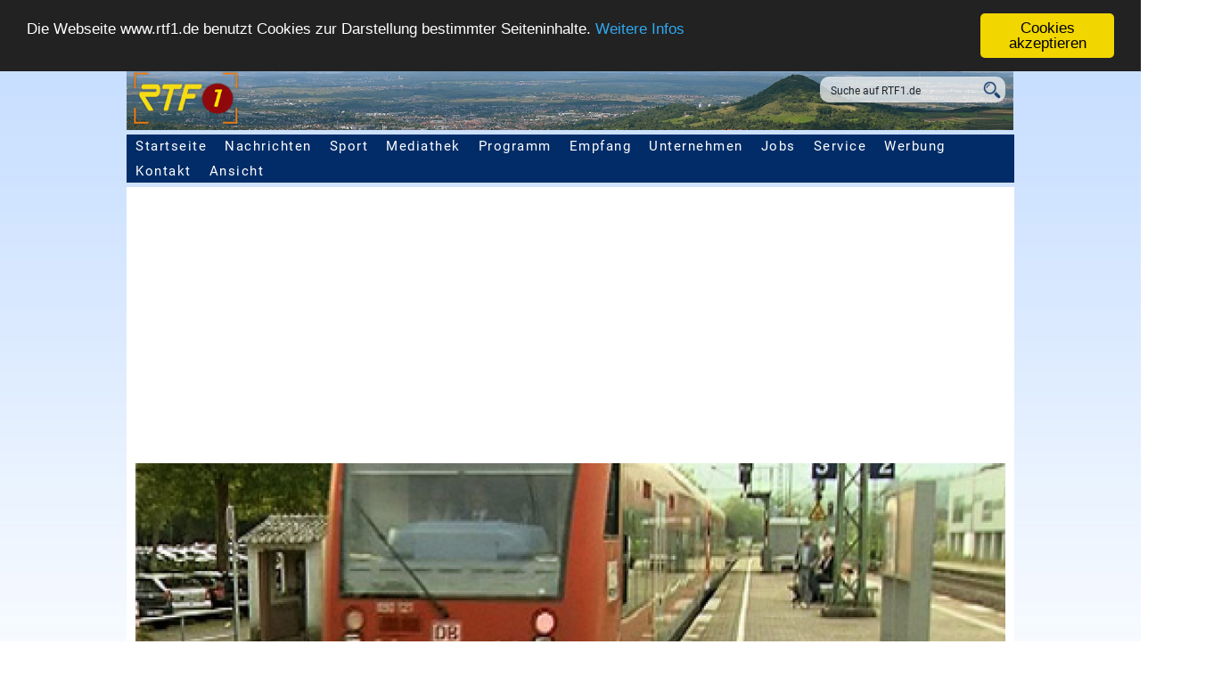

--- FILE ---
content_type: text/html; charset=iso-8859-1
request_url: https://www.rtf1.de/news.php?id=3258
body_size: 8587
content:
<!DOCTYPE html>
<head>


  <meta http-equiv="Content-Type" content="text/html; charset=iso-8859-1" />
  <meta http-equiv="Content-Language" content="de" />
  <meta http-equiv="Cache-Control" content="no-cache" />
  <meta http-equiv="Pragma" content="no-cache" />
  <meta name="viewport" content="width=device-width, user-scalable=yes, initial-scale=1.0, minimum-scale=1.0"/>
  <meta http-equiv="last-modified" content="Thu, 06 Nov 2014 17:48:14 +0100" >
  <meta name="robots" content="all, follow" />
  <meta name="author" content="Klarner Medien GmbH" />
  <meta name="publisher" content="Klarner Medien GmbH" />
  <meta name="dcterms.rights" content="Alle Rechte vorbehalten. Vervielfaeltigung nur mit schriftlicher Genehmigung" />
  <meta name="dcterms.rightsHolder" content="Klarner Medien / RTF.1" />
  <meta name="dcterms.audience" content="All" />
  <meta name="description" content="Der bundesweite Bahnstreik hat heute auch in der Region f&uuml;r Unmut bei Pendlern und Reisenden gesorgt." />
  <meta name="keywords" content="bundesweite,bahnstreik,hat,heute,auch,region,fuer,unmut,bei,pendlern"  />
  <meta property="og:locale" content="de_DE" />
  <meta property="og:title" content="Zugverkehr steht beinahe still | RTF.1" />
  <meta property="og:url" content="https://www.rtf1.de/news.php?id=3258" />
  <meta property="og:type" content="article" />
  <meta property="og:site_name" content="RTF.1 - Regionalfernsehen" />
  <meta property="og:description" content="Der bundesweite Bahnstreik hat heute auch in der Region f&uuml;r Unmut bei Pendlern und Reisenden gesorgt." />
  <meta property="og:image" content="https://www.rtf1.de/getimage.php?img=20141016171445_regionalstadtbahn1.jpg" />
  <meta property="og:image:alt" content="Regionalzug" />
  <meta property="og:latitude" content="48.477737">
  <meta property="og:longitude" content="9.242573">
  <meta property="og:street_address" content="Pfullinger Strasse 4">
  <meta property="og:locality" content="Eningen u. A.">
  <meta property="og:region" content="Baden-Wuerttemberg">
  <meta property="og:postal_code" content="72800">
  <meta property="og:phone_number" content="+49 7121 987790">
  <meta property="og:fax_number" content="+49 7121 9877999">
  <meta property="al:ios:app_store_id" content="1464250172">
  <meta name="google-play-app" content="app-id=com.mobincube.rtf1.sc_36ECLS">
  <meta name="twitter:site" content="@RTF1">
  <meta name="twitter:card" content="summary_large_image" />
  <meta name="twitter:description" content="Der bundesweite Bahnstreik hat heute auch in der Region f&uuml;r Unmut bei Pendlern und Reisenden gesorgt." />
  <meta name="twitter:title" content="Zugverkehr steht beinahe still" />
  <meta name="twitter:image" content="https://www.rtf1.de/getimage.php?img=20141016171445_regionalstadtbahn1.jpg" />
  <link rel="shortcut icon"    href="favicon.ico" type="image/x-icon">
  <link rel="apple-touch-icon" sizes="32x32"   href="/img/icons/favicon-32.png" />
  <link rel="apple-touch-icon" sizes="128x128" href="/img/icons/favicon-128.png" />
  <link rel="apple-touch-icon" sizes="152x152" href="/img/icons/favicon-152.png" />
  <link rel="apple-touch-icon" sizes="167x167" href="/img/icons/favicon-167.png" />
  <link rel="apple-touch-icon" sizes="180x180" href="/img/icons/favicon-180.png" />
  <link rel="apple-touch-icon" sizes="192x192" href="/img/icons/favicon-192.png" />
  <link rel="apple-touch-icon" sizes="196x196" href="/img/icons/favicon-196.png" />
  <link rel="icon" type="image/png" sizes="196x196"  href="/img/icons/favicon-196.png" />
  <link rel="icon" type="image/png" sizes="192x192"  href="/img/icons/favicon-192.png" />
  <link rel="icon" type="image/png" sizes="180x180"  href="/img/icons/favicon-180.png" />
  <link rel="icon" type="image/png" sizes="167x167"  href="/img/icons/favicon-167.png" />
  <link rel="icon" type="image/png" sizes="152x152"  href="/img/icons/favicon-152.png" />
  <link rel="icon" type="image/png" sizes="128x128"  href="/img/icons/favicon-128.png" />
  <link rel="icon" type="image/png" sizes="32x32"    href="/img/icons/favicon-32.png" />

  <!-- Schema.org Artikel -->
  <script type="application/ld+json">
  {
     "@context": "http://schema.org",
     "@type": "NewsArticle",
     "mainEntityOfPage":
     {
       "@type": "WebPage",
       "@id": "https://www.rtf1.de/news.php?id=3258"
     },
     "headline": "Zugverkehr steht beinahe still | RTF.1",
     "image": ["https://www.rtf1.de/getimage.php?img=20141016171445_regionalstadtbahn1.jpg"],
     "datePublished": "2014-11-06T17:48:14+01:00",
     "dateModified": "2014-11-06T17:48:14+01:00",
     "author": [
     {
       "@type": "Organization",
       "name": "RTF.1"
     }],
     "publisher":
     {
       "@type": "Organization",
       "name": "RTF.1",
       "logo":
       {
         "@type": "ImageObject",
         "url": "https://www.rtf1.de/img/icons/favicon-128.png"
       }
     },
     "description": "Der bundesweite Bahnstreik hat heute auch in der Region f&uuml;r Unmut bei Pendlern und Reisenden gesorgt."
  }
  </script>
  <title>Zugverkehr steht beinahe still | RTF.1</title>



  <link rel="stylesheet" href="rtf1_print.css" type="text/css" media="print" />
  <link rel="stylesheet" href="rtf1.css" type="text/css" media="screen, projection" />
  <link href="googlefonts/Merriweather.css" rel="stylesheet"> 
  <link href="googlefonts/Roboto.css" rel="stylesheet"> 


  <script type="text/javascript" src="script_dropdown-menu.js"></script>
  <script type="text/javascript" src="plugins/MediaMatcher.js"></script>

  <!-- include extern jQuery file but fall back to local file if extern one fails to load !-->
  <script src="https://code.jquery.com/jquery-1.7.2.min.js"></script>
  <script type="text/javascript">window.jQuery || document.write('<script type="text\/javascript" src="plugins\/jquery\/1.7.2.jquery.min"><\/script>')</script>

  <script type="text/javascript" src="plugins/wa-mediabox/wa-mediabox.min.js"></script>
  <link rel="stylesheet" type="text/css" href="plugins/wa-mediabox/wa-mediabox.min.css">

  <script type="text/javascript">
    ddMenu = new MenuEngine('ddMenu',items);
  </script>
<!-- Begin Cookie Consent plugin by Silktide - http://silktide.com/cookieconsent -->
<script type="text/javascript">
    window.cookieconsent_options = {
      "message":"Die Webseite www.rtf1.de benutzt Cookies zur Darstellung bestimmter Seiteninhalte.",
      "dismiss":"Cookies akzeptieren",
      "learnMore":"Weitere Infos",
      "link":"datenschutz.php",
      "theme":"dark-top",
      "expiryDays":"3000"
    };
</script>

<script type="text/javascript" src="plugins/cookieconsent.latest.min.js"></script>
<!-- End Cookie Consent plugin -->
<script type="text/javascript">

 var mediaMatcher = new MediaMatcher({

   'screen and (min-width: 0px) and (max-width: 479px)': {
   'css': ['rtf1_xs.css'],
   'js':  [],
   'obj': []},

   'screen and (min-width: 480px) and (max-width: 767px)': {
   'css': ['rtf1_s.css'],
   'js':  [],
   'obj': []},

   'screen and (min-width: 768px) and (max-width: 1069px)': {
   'css': ['rtf1_m.css'],
   'js':  [],
   'obj': []},

   'screen and (min-width: 1070px) and (max-width: 1500px)': {
   'css': ['rtf1_l.css'],
   'js':  [],
   'obj': []
   },

   'screen and (min-width: 1501px)': {
   'css': ['rtf1.css'],
   'js':  [],
   'obj': []
   }

  });

  mediaMatcher.showInfo(false);
  mediaMatcher.preLoadCss(false);
  mediaMatcher.dynamicLoadJS(false);
  mediaMatcher.dynamicLoadCss(true);
  mediaMatcher.dynamicTriggerObj(false);
  mediaMatcher.waitBeforeDynamicLoad(25);
  mediaMatcher.waitForCssIsLoaded(true,1000);
  mediaMatcher.init();

</script>
</head>

  <body>

  <header>
    <img src="img/header_standard.png" />
      <div class="suchfeld">
         <form name="suche" action="suche.php">
            <input class="searchfield" name="q" value="Suche auf RTF1.de" onfocus="javascript:document.suche.q.value=''" />
            <input class="searchicon" title="Suche starten" alt="Suche starten" src="img/lupe_blue.png" type=image />
         </form>
      </div>


      <div class="toggleMobil">
         <ul>
            <li class="mobilesmenu_burger" onclick="javascript:document.getElementById('mobilesMenu').style.visibility='visible';"><strong>Men&uuml;</strong></li>
         </ul>
      </div>
      <div id="mobilesMenu">
        <h2 class="hidden">Mobile Seitennavigation</h2>
         <ul>
            <li class="mobilesmenu_x" onclick="javascript:document.getElementById('mobilesMenu').style.visibility='hidden';"><strong>Schlie&szlig;en</strong></li>
            <li><a href="index.php">Startseite</a></li>
            <li id="mm_nachrichten_down"><a href="nachrichten.php">Nachrichten</a><div class="mm_dropdown" onclick="javascript:document.getElementById('mm_sub_nachrichten').style.display='block';document.getElementById('mm_nachrichten_down').style.display='none';document.getElementById('mm_nachrichten_up').style.display='block';"></div></li>
            <li id="mm_nachrichten_up"><a href="nachrichten.php">Nachrichten</a><div class="mm_dropup" onclick="javascript:document.getElementById('mm_sub_nachrichten').style.display='none';document.getElementById('mm_nachrichten_up').style.display='none';document.getElementById('mm_nachrichten_down').style.display='block';"></div></li>
            <li id="mm_sub_nachrichten">
              <div><a href="nachrichten.php">RTF.1-Regionalnachrichten</a></div>
              <div><a href="https://www.bweins.de/nachrichten.php" target="_blank">BWeins Landesnachrichten</a></div>
              <div><a href="nachrichten_welt.php">Deutschland &amp; Welt</a></div>
              <div><a href="nachrichten_eu.php">Europa &amp; EU</a></div>
              <div><a href="nachrichten_blaulicht.php">Blaulicht</a></div>
              <div><a href="nachrichten_wirtschaft.php">Wirtschaft</a></div>
              <div><a href="nachrichten_wissenschaft.php">Wissenschaft</a></div>
              <div><a href="nachrichten_sn.php">Spenden &amp; Charity</a></div>
              <div><a href="nachrichten_medizin.php">Medizin &amp; Gesundheit</a></div>
              <div><a href="nachrichten_recht.php">Recht &amp; Ratgeber</a></div>
              <div><a href="nachrichten_digital.php">Computer/Software/Digitales</a></div>
              <div><a href="nachrichten_history.php">Arch&auml;ologie</a></div>
              <div><a href="nachrichten_literatur.php">Literatur</a></div>
              <div><a href="nachrichten_sprache.php">Sprache</a></div>
              <div><a href="nachrichten_glaube.php">Glaube &amp; Christentum</a></div>
              <div><a href="nachrichten_klima.php">Klima</a></div>
              <div><a href="nachrichten_space.php">Space</a></div>
              <div><a href="nachrichten_wahlen.php">Wahlen</a></div>
              <div><a href="wetter.php">Regionalwetter</a></div>
              <div><a href="mediathek.php?external=rtf1">RTF.1-Sendung</a></div>
            </li>

            <li><a href="sport.php">Sport</a></li>

            <li id="mm_mediathek_down"><a href="mediathek.php">Mediathek</a><div onclick="javascript:document.getElementById('mm_sub_mediathek').style.display='block';document.getElementById('mm_mediathek_down').style.display='none';document.getElementById('mm_mediathek_up').style.display='block';" class="mm_dropdown"></div></li>
            <li id="mm_mediathek_up"><a href="mediathek.php">Mediathek</a><div onclick="javascript:document.getElementById('mm_sub_mediathek').style.display='none';document.getElementById('mm_mediathek_up').style.display='none';document.getElementById('mm_mediathek_down').style.display='block';" class="mm_dropup"></div></li>
            <li id="mm_sub_mediathek">
              <div><a href="mediathek.php">RTF.1-Mediathek</a></div>
              <div><a href="mediathek.php?external=rtf1">Aktuelle RTF.1-Sendung</a></div>
              <div><a href="mediathek.php?cat=bweins">Aktuelle BWeins-Sendung</a></div>
              <div><a href="mediathek.php?external=rik_rt">RIK Reutlingen1</a></div>
              <div><a href="mediathek.php?external=rik_tue">RIK T&uuml;bingen1</a></div>
              <div><a href="mediathek.php?external=rik_et">RIK Ermstal1</a></div>
              <div><a href="mediathek.php?external=rik_za">RIK Zollernalb1</a></div>
              <div><a href="mediathek.php?cat=landschaft">Landschaft TV</a></div>
              <div><a href="mediathek.php?cat=sport">Sportmagazine</a></div>
              <div><a href="mediathek.php?cat=vorort">Vor Ort</a></div>
              <div><a href="mediathek.php?cat=talk_h3">Sporttalk im H3</a></div>
            </li>

            <li id="mm_programm_down"><a href="programm.php">Programm</a><div onclick="javascript:document.getElementById('mm_sub_programm').style.display='block';document.getElementById('mm_programm_down').style.display='none';document.getElementById('mm_programm_up').style.display='block';" class="mm_dropdown"></div></li>
            <li id="mm_programm_up"><a href="programm.php">Programm</a><div onclick="javascript:document.getElementById('mm_sub_programm').style.display='none';document.getElementById('mm_programm_up').style.display='none';document.getElementById('mm_programm_down').style.display='block';" class="mm_dropup"></div></li>
            <li id="mm_sub_programm">
              <div><a href="programm.php">RTF.1-Programm&uuml;bersicht</a></div>
              <div><a href="programm.php?id=nachrichten">Nachrichten</a></div>
              <div><a href="programm.php?id=sport">Sport</a></div>
              <div><a href="programm.php?id=cinenews">Cinenews</a></div>
              <div><a href="programm.php?id=tiertreff">Tiertreff</a></div>
              <div><a href="programm.php?id=wina">Wirtschaft Neckar-Alb</a></div>
              <div><a href="programm.php?id=vorort">Vor Ort</a></div>
              <div><a href="programm.php?id=imgespraech">Im Gespr&auml;ch mit...</a></div>
              <div><a href="programm.php?id=talk_h3">Sporttalk im H3</a></div>
              <div><a href="programm.php?id=gesundheitstalk">RTF.1-Gesundheitstalk</a></div>
            </li>

            <li id="mm_empfang_down"><a href="empfang.php">Empfang</a><div onclick="javascript:document.getElementById('mm_sub_empfang').style.display='block';document.getElementById('mm_empfang_down').style.display='none';document.getElementById('mm_empfang_up').style.display='block';" class="mm_dropdown"></div></li>
            <li id="mm_empfang_up"><a href="empfang.php">Empfang</a><div onclick="javascript:document.getElementById('mm_sub_empfang').style.display='none';document.getElementById('mm_empfang_up').style.display='none';document.getElementById('mm_empfang_down').style.display='block';" class="mm_dropup"></div></li>
            <li id="mm_sub_empfang">
              <div><a href="empfang.php">Empfang</a></div>
              <div><a href="empfang_app.php">App, Fire-TV, Podcast</a></div>
            </li>

            <li id="mm_unternehmen_down"><a href="unternehmen.php">Unternehmen</a><div onclick="javascript:document.getElementById('mm_sub_unternehmen').style.display='block';document.getElementById('mm_unternehmen_down').style.display='none';document.getElementById('mm_unternehmen_up').style.display='block';" class="mm_dropdown"></div></li>
            <li id="mm_unternehmen_up"><a href="unternehmen.php">Unternehmen</a><div onclick="javascript:document.getElementById('mm_sub_unternehmen').style.display='none';document.getElementById('mm_unternehmen_up').style.display='none';document.getElementById('mm_unternehmen_down').style.display='block';" class="mm_dropup"></div></li>
            <li id="mm_sub_unternehmen">
              <div><a href="unternehmen_grussworte.php">Gru&szlig;worte: 20 Jahre RTF.1</a></div>
              <div><a href="unternehmen.php">RTF.1 - Das Unternehmen</a></div>
              <div><a href="unternehmen_jobs.php">Jobs / Praktika</a></div>
              <div><a href="unternehmen_faq.php">Fragen - Antworten</a></div>
            </li>

            <li id="mm_service_down"><a href="service.php">Service</a><div onclick="javascript:document.getElementById('mm_sub_service').style.display='block';document.getElementById('mm_service_down').style.display='none';document.getElementById('mm_service_up').style.display='block';" class="mm_dropdown"></div></li>
            <li id="mm_service_up"><a href="service.php">Service</a><div onclick="javascript:document.getElementById('mm_sub_service').style.display='none';document.getElementById('mm_service_up').style.display='none';document.getElementById('mm_service_down').style.display='block';" class="mm_dropup"></div></li>
            <li id="mm_sub_service">
              <div><a href="service.php">Zuschauerservice</a></div>
              <div><a href="service_fuehrung.php">Besucherf&uuml;hrung</a></div>
              <div><a href="service_mitschnitt.php">Mitschnittdienst</a></div>
              <div><a href="service_rezepte.php">Rezepte zum Nachkochen</a></div>
              <div><a href="werbung.php">Werben auf RTF.1</a></div>
              <div><a href="service_referate.php">Vortr&auml;ge &amp; Referate</a></div>
              <div><a href="service_books.php">Buchtipps</a></div>
              <div><a href="empfang.php">Empfang</a></div>
            </li>

            <li id="mm_werbung_down"><a href="werbung.php">Werbung</a><div onclick="javascript:document.getElementById('mm_sub_werbung').style.display='block';document.getElementById('mm_werbung_down').style.display='none';document.getElementById('mm_werbung_up').style.display='block';" class="mm_dropdown"></div></li>
            <li id="mm_werbung_up"><a href="werbung.php">Werbung</a><div onclick="javascript:document.getElementById('mm_sub_werbung').style.display='none';document.getElementById('mm_werbung_up').style.display='none';document.getElementById('mm_werbung_down').style.display='block';" class="mm_dropup"></div></li>
            <li id="mm_sub_werbung">
              <div><a href="werbung.php">Werben auf RTF.1</a></div>
              <div><a href="werbung_werbeformen.php">Werbeformen</a></div>
              <div><a href="werbung_zahlen.php">Fakten &amp; Zahlen</a></div>
              <div><a href="werbung_ansprechpartner.php">Ansprechpartner</a></div>
              <div><a href="werbung_filmproduktion.php">Filmproduktion</a></div>
            </li>

         </ul>
      </div>           
      <nav id="topmenu">
        <h2 class="hidden">Seitennavigation</h2>
        <ul>
           <li><a href="index.php">Startseite</a></li>
           <li onmouseout="ddMenu.setTimer();" onblur="ddMenu.setTimer();" onmouseover="ddMenu.show('1');" onfocus="ddMenu.show('1');"><script type="text/JavaScript">ddMenu.renderItem('1','');</script><a href="nachrichten.php">Nachrichten</a></li>
           <li onmouseout="ddMenu.setTimer();" onblur="ddMenu.setTimer();" onmouseover="ddMenu.show('9');" onfocus="ddMenu.show('2');"><script type="text/JavaScript">ddMenu.renderItem('9','');</script><a href="sport.php">Sport</a></li>
           <li onmouseout="ddMenu.setTimer();" onblur="ddMenu.setTimer();" onmouseover="ddMenu.show('2');" onfocus="ddMenu.show('2');"><script type="text/JavaScript">ddMenu.renderItem('2','');</script><a href="mediathek.php">Mediathek</a></li>
           <li onmouseout="ddMenu.setTimer();" onblur="ddMenu.setTimer();" onmouseover="ddMenu.show('3');" onfocus="ddMenu.show('3');"><script type="text/JavaScript">ddMenu.renderItem('3','');</script><a href="programm.php">Programm</a></li>
           <li onmouseout="ddMenu.setTimer();" onblur="ddMenu.setTimer();" onmouseover="ddMenu.show('4');" onfocus="ddMenu.show('4');"><script type="text/JavaScript">ddMenu.renderItem('4','');</script><a href="empfang.php">Empfang</a></li>
           <li onmouseout="ddMenu.setTimer();" onblur="ddMenu.setTimer();" onmouseover="ddMenu.show('5');" onfocus="ddMenu.show('5');"><script type="text/JavaScript">ddMenu.renderItem('5','');</script><a href="unternehmen.php">Unternehmen</a></li>
           <li onmouseout="ddMenu.setTimer();" onblur="ddMenu.setTimer();" onmouseover="ddMenu.show('11');" onfocus="ddMenu.show('5');"><script type="text/JavaScript">ddMenu.renderItem('11','');</script><a href="unternehmen_jobs.php">Jobs</a></li>
           <li onmouseout="ddMenu.setTimer();" onblur="ddMenu.setTimer();" onmouseover="ddMenu.show('6');" onfocus="ddMenu.show('6');"><script type="text/JavaScript">ddMenu.renderItem('6','');</script><a href="service.php">Service</a></li>
           <li onmouseout="ddMenu.setTimer();" onblur="ddMenu.setTimer();" onmouseover="ddMenu.show('7');" onfocus="ddMenu.show('7');"><script type="text/JavaScript">ddMenu.renderItem('7','');</script><a href="werbung.php">Werbung</a></li>
           <li onmouseout="ddMenu.setTimer();" onblur="ddMenu.setTimer();" onmouseover="ddMenu.show('10');" onfocus="ddMenu.show('10');"><script type="text/JavaScript">ddMenu.renderItem('10','');</script><a href="kontakt.php">Kontakt</a></li>
           <li onmouseout="ddMenu.setTimer();" onblur="ddMenu.setTimer();" onmouseover="ddMenu.show('8');" onfocus="ddMenu.show('8');"><script type="text/JavaScript">ddMenu.renderItem('8','');</script><a>Ansicht</a></li>
        </ul>
      </nav>
  </header>

  <div class="news_page_wrapper">
    <img class="news_article_image" src="getimage.php?img=20141016171445_regionalstadtbahn1.jpg&w=1405&h=400" width=1405 height=400 border=0 alt="Regionalzug | Bildquelle: RTF.1" title="Regionalzug | Bildquelle: RTF.1" />
    <div class="news_article">
      <h2>Region Neckar-Alb:</h2>
      <h1>Zugverkehr steht beinahe still</h1>
      <span class="news_date">Stand: 06.11.14  17:48 Uhr</span>
      <ul class="social">
        <li class="facebook">
          <a href="https://www.facebook.com/sharer.php?u=https://www.rtf1.de/news.php?id=3258" target="_blank" alt="Icon Facebook" title="Bei Facebook teilen"><span class="highlighter"></span><img src="img/icon_facebook.png" /></a>
        </li>
        <li class="twitter">
          <a href="https://twitter.com/intent/tweet?text=Zugverkehr steht beinahe still&url=https://www.rtf1.de/news.php?id=3258" target="_blank" alt="Icon Twitter" title="Bei Twitter teilen"><span class="highlighter"></span><img src="img/icon_twitter.png" /></a>
        </li>
        <li class="whatsapp">
          <a href="https://api.whatsapp.com/send?text=https://www.rtf1.de/news.php?id=3258 Zugverkehr steht beinahe still" target="_blank" alt="Icon WhatsApp" title="Bei Whatsapp teilen"><span class="highlighter"></span><img src="img/icon_whatsapp.png" /></a>
        </li>
        <li class="pinterest">
          <a href="https://www.pinterest.com/pin/create/link/?url=https://www.rtf1.de/news.php?id=3258&media=https://www.rtf1.de/getimage.php?img=20141016171445_regionalstadtbahn1.jpg&description=Regionalzug" target="_blank" alt="Icon Pinterest" title="Bei Pinterest pinnen"><span class="highlighter"></span><img src="img/icon_pinterest.png" /></a>
        </li>
        <li class="drucken">
          <a href="javascript:window.print();" alt="Icon Drucken" title="Seite drucken"><span class="highlighter"></span><img src="img/icon_print.png" /></a>
        </li>
      </ul>
      <br class="clear" />
      <h3>Der bundesweite Bahnstreik hat heute auch in der Region f&uuml;r Unmut bei Pendlern und Reisenden gesorgt.</h3>
      Fast alle Z&uuml;ge zwischen T&uuml;bingen und Horb entfielen in beiden Richtungen. Zwischen Stuttgart und T&uuml;bingen soll laut der Fahrplanauskunft der Deutschen Bahn nur einmal pro Stunde ein Regionalexpress gefahren sein. Auf der Ammertalbahn zwischen T&uuml;bingen und Herrenberg wurde ein Schienenersatzverkehr eingerichtet. Die Hohenzollerische Landesbahn ist vom Streik nicht betroffen. Hier fahren alle Z&uuml;ge. Der Streik dauert noch bis Montag fr&uuml;h um 4 Uhr. Bis dahin ist auch auf den Autostra&szlig;en mit erheblichen Verkehrsbehinderungen zu rechnen.
      <div class="news_col_ad">
        <span style="font-size:0.8em;margin-top:5px;">WERBUNG:</span><br />
        <script async src="https://pagead2.googlesyndication.com/pagead/js/adsbygoogle.js"></script>
        <!-- RTF.1 - Responsive NEWS -->
        <ins class="adsbygoogle"
           style="display:block"
           data-ad-client="ca-pub-5016613802279223"
           data-ad-slot="3310226737"
           data-ad-format="auto"
           data-full-width-responsive="true"></ins>
        <script>
             (adsbygoogle = window.adsbygoogle || []).push({});
        </script>
      </div>
      <br class="clear" />
      <ul class="addons_list" style="margin-top:10px;">
        <li class="addons_list_top"><a href="">Beitrag kommentieren</a>
          <ul class="addons_sublist" id="topitem">
             <li class="addons_list_sub">
                <div id="disqus_thread"></div>
                <script type="text/javascript">
                    var disqus_shortname = 'rtf1';
                    (function() {
                        var dsq = document.createElement('script'); dsq.type = 'text/javascript'; dsq.async = true;
                        dsq.src = '//' + disqus_shortname + '.disqus.com/embed.js';
                        (document.getElementsByTagName('head')[0] || document.getElementsByTagName('body')[0]).appendChild(dsq);
                    })();
                </script>
                <noscript>Please enable JavaScript to view the <a href="http://disqus.com/?ref_noscript">comments powered by Disqus.</a></noscript>
                <a href="https://disqus.com" class="dsq-brlink">blog comments powered by <span class="logo-disqus">Disqus</span></a>
             </li>
          </ul>
        </li>
      </ul>
    <br class="clear" />
    </div>
    <div class="news_article_side">
      <div class="side_box">
        <h2>Weitere Themen</h2>
        <hr noshade />
        <a href="news.php?id=41920" class="side_box_item">
          <img src="getimage.php?img=20250124142132_72963f7084.jpg&w=71&h=40" width=71 height=40 alt="Binea | Bildquelle: RTF.1" title="Binea | Bildquelle: RTF.1" />
          <h3>Kommende Woche ist wieder binea</h3>
        </a>
        <div class="clear"></div>
        <hr noshade />
        <a href="news.php?id=41924" class="side_box_item">
          <img src="getimage.php?img=20170419162239_7d8b86a46c.jpg&w=71&h=40" width=71 height=40 alt="Person mit Handschellen | Bildquelle: Pixabay.com" title="Person mit Handschellen | Bildquelle: Pixabay.com" />
          <h3>Land schiebt erstmals &uuml;ber 1.000 ausl&auml;ndische Straft&auml;ter ab</h3>
        </a>
        <div class="clear"></div>
        <hr noshade />
        <a href="news.php?id=41923" class="side_box_item">
          <img src="getimage.php?img=20151104230108_173eb62995.jpg&w=71&h=40" width=71 height=40 alt="Blaulicht | Bildquelle: pixelio.de - FotoHiero" title="Blaulicht | Bildquelle: pixelio.de - FotoHiero" />
          <h3>Ausschreitungen bei Versammlung</h3>
        </a>
        <div class="clear"></div>
        <hr noshade />
        <a href="news.php?id=41921" class="side_box_item">
          <img src="getimage.php?img=20250924173349_0c61150fbe.jpg&w=71&h=40" width=71 height=40 alt="Kanaldeckel wird angehoben | Bildquelle: RTF.1" title="Kanaldeckel wird angehoben | Bildquelle: RTF.1" />
          <h3>Rattenbek&auml;mpfung im Stadtgebiet</h3>
        </a>
        <div class="clear"></div>
        <hr noshade />
        <a href="news.php?id=41919" class="side_box_item">
          <img src="getimage.php?img=20260121152305_16bb6fe694.jpg&w=71&h=40" width=71 height=40 alt="Panorama-Blick auf den Hauptbahnhof Reutlingen | Bildquelle: RTF.1" title="Panorama-Blick auf den Hauptbahnhof Reutlingen | Bildquelle: RTF.1" />
          <h3>Fr&uuml;hjahrsputz bei der Deutschen Bahn</h3>
        </a>
        <div class="clear"></div>
        <hr noshade />
        <a href="news.php?id=41918" class="side_box_item">
          <img src="getimage.php?img=20180105130602_67216f7b83.jpg&w=71&h=40" width=71 height=40 alt="Rettungsdienst | Bildquelle: Pixabay.com" title="Rettungsdienst | Bildquelle: Pixabay.com" />
          <h3>Radfahrer nach alleinbeteiligtem Sturz schwer verletzt</h3>
        </a>
        <div class="clear"></div>
        <hr noshade />
        <a href="news.php?id=41917" class="side_box_item">
          <img src="getimage.php?img=20170619173330_73bad04d9b.jpg&w=71&h=40" width=71 height=40 alt="Blumen | Bildquelle: RTF.1" title="Blumen | Bildquelle: RTF.1" />
          <h3>Pollen fliegen bereits im Januar</h3>
        </a>
        <div class="clear"></div>
        <hr noshade />
        <a href="news.php?id=41916" class="side_box_item">
          <img src="getimage.php?img=20200621142746_6ce2a434b1.jpg&w=71&h=40" width=71 height=40 alt="Polizei mit Blaulicht | Bildquelle: Pixabay" title="Polizei mit Blaulicht | Bildquelle: Pixabay" />
          <h3>Gro&szlig;einsatz in Albstadt: Gasleitung besch&auml;digt, Gebiet weitr&auml;umig abgesperrt</h3>
        </a>
        <div class="clear"></div>
        <hr noshade />
        <a href="news.php?id=41914" class="side_box_item">
          <img src="getimage.php?img=20191129142444_2f9aab2495.jpg&w=71&h=40" width=71 height=40 alt="Bosch Reutlingen | Bildquelle: RTF.1" title="Bosch Reutlingen | Bildquelle: RTF.1" />
          <h3>Bosch baut weniger Stellen ab als angek&uuml;ndigt</h3>
        </a>
        <div class="clear"></div>
        <hr noshade />
        <a href="news.php?id=41913" class="side_box_item">
          <img src="getimage.php?img=20220301154220_2b8e68e6bb.jpg&w=71&h=40" width=71 height=40 alt="Stadtwerke T&uuml;bingen | Bildquelle: RTF.1" title="Stadtwerke T&uuml;bingen | Bildquelle: RTF.1" />
          <h3>Wasserrohrbruch in der &Ouml;sterbergstra&szlig;e</h3>
        </a>
        <div class="clear"></div>
        <hr noshade />
      </div>
    </div>
    <br class="clear" />
      <span class="darstellung_desc">Seitenanzeige:</span>
      <ul class="darstellung">
        <li><a onclick="mediaMatcher.forceQuery('auto',0); return false;" href="#">AUTO</a></li>
        <li><a onclick="mediaMatcher.forceQuery(0,744); return false;" href="#">mini</a></li>
        <li><a onclick="mediaMatcher.forceQuery(1,744); return false;" href="#">klein</a></li>
        <li><a onclick="mediaMatcher.forceQuery(2,744); return false;" href="#">normal</a></li>
        <li><a onclick="mediaMatcher.forceQuery(3,744); return false;" href="#">gro&szlig;</a></li>
        <li><a onclick="mediaMatcher.forceQuery(4,744); return false;" href="#">voll</a></li>
      </ul>
    <br /><br />
  </div>
<script type="text/javascript">
	$(function() {

	    var menu_ul = $('.addons_list > li > ul'),
	           menu_a  = $('.addons_list > li > a');

	    menu_ul.hide();

	    menu_a.click(function(e) {
	        e.preventDefault();
	        if(!$(this).hasClass('active')) {
	            menu_a.removeClass('active');
	            menu_ul.filter(':visible').slideUp('normal');
	            $(this).addClass('active').next().stop(true,true).slideDown('normal');
	        } else {
	            $(this).removeClass('active');
	            $(this).next().stop(true,true).slideUp('normal');
	        }
	    });

	});
</script>
        <footer>
            <h2 class="hidden">Footer</h2>
            <section class="footer_copyright">
                <article>
              	  <h3 class="hidden">Copyright + Datenschutz</h3>
                  &copy; 2026 RTF.1 - Klarner Medien GmbH
                </article>
            </section>
            <section class="footer_list">
                <article class="footer_column" id="fl_page">
                    <h4>rtf1.de</h4>
                    <ul>
                        <li><a href="index.php">Startseite</a></li>
                        <li><a href="nachrichten.php">Nachrichten</a></li>
                        <li><a href="sport.php">Sport</a></li>
                        <li><a href="mediathek.php">Mediathek</a></li>
                        <li><a href="programm.php">Programm</a></li>
                        <li><a href="empfang.php">Empfang</a></li>
                        <li><a href="unternehmen.php">Unternehmen</a></li>
                        <li><a href="service.php">Service</a></li>
                        <li><a href="werbung.php">Werbung</a></li>
                        <li><a href="kontakt.php">Kontakt</a></li>
                    </ul>
                    <br class="clear"/>
                </article>
                <article class="footer_column" id="fl_themen">
                    <h4>Themen</h4>
                    <ul>
                        <li><a href="nachrichten.php">Regionales</a></li>
                        <li><a href="https://www-bweins.de/nachrichten.php" target="_blank">Baden-W&uuml;rttemberg</a></li>
                        <li><a href="nachrichten_welt.php">Deutschland &amp; Welt</a></li>
                        <li><a href="nachrichten_blaulicht.php">Blaulicht</a></li>
                        <li><a href="nachrichten_wirtschaft.php">Wirtschaft</a></li>
                        <li><a href="nachrichten_wissenschaft.php">Wissenschaft</a></li>
                        <li><a href="nachrichten_sn.php">Spenden &amp; Charity</a></li>
                        <li><a href="nachrichten_medizin.php">Medizin &amp; Gesundheit</a></li>
                        <li><a href="nachrichten_recht.php">Recht &amp; Ratgeber</a></li>
                        <li><a href="nachrichten_history.php">Arch&auml;ologie</a></li>
                        <li><a href="nachrichten_literatur.php">Literatur</a></li>
                        <li><a href="nachrichten_literatur.php">Glaube &amp; Christentum</a></li>
                    </ul>
                    <br class="clear"/>
                </article>
                <article class="footer_column" id="fl_data">
                    <h4>Rechtliche Angaben</h4>
                    <ul>
                        <li><a href="impressum.php">Impressum</a></li>
                        <li><a href="datenschutz.php">Datenschutz</a></li>
                        <li><a href="kontakt.php">Kontakt</a></li>
                    </ul>
                    <br class="clear"/>
                    <h4>Service</h4>
                    <ul>
                        <li><a href="empfang_app.php">RTF.1-App</a></li>
                        <li><a href="news_rss.php">RSS-Feed</a></li>
                        <li><a href="https://www.facebook.com/RTF1Fernsehen" target="_blank">Facebook</a></li>
                        <li><a href="https://twitter.com/RTF1" target="_blank">Twitter</a></li>
                        <li><a href="https://www.youtube.com/user/KlarnerMedien" target="_blank">Youtube</a></li>
                        <li><a href="https://www.instagram.com/rtf1fernsehen/" target="_blank">Instagram</a></li>
                    </ul>
                    <br class="clear"/>
                </article>
                <article class="footer_column" id="fl_sender">
                    <h4>Angebote von Klarner Medien</h4>
                    <ul>
                        <li><a href="https://www.bweins.de" target="_blank">BWeins Landesfernsehen</a></li>
                        <li><a href="https://www.rtf3.de" target="_blank">RTF3 Webradio</a></li>
                        <li><a href="https://www.deutscheins.de" target="_blank">DEUTSCHeins</a></li>
                        <li><a href="https://www.rtf1.biz" target="_blank">RTF.1 Wirtschaft</a></li>
                        <li><a href="http://www.prometheus-tv.de" target="_blank">Prometheus.tv Wissenschaftsfernsehen</a></li>
                        <li><a href="http://www.literaturfernsehen.de" target="_blank">Literaturfernsehen</a></li>
                        <li><a href="http://www.archaeologie.com" target="_blank">Arch&auml;ologie.com</a></li>
                        <li><a href="http://www.glaukichri.de" target="_blank">Glaube - Kirche - Christentum</a></li>
                        <li><a href="http://www.reutlingen1.de" target="_blank">RIK Reutlingen 1</a></li>
                        <li><a href="http://www.tuebingen1.de" target="_blank">RIK T&uuml;bingen 1</a></li>
                        <li><a href="http://www.ermstal1.de" target="_blank">RIK Ermstal 1</a></li>
                        <li><a href="http://www.zollernalb1.de" target="_blank">RIK Zollernalb 1</a></li>
                    </ul>
                    <br class="clear"/>
                </article>
            </section>
        </footer>  <script type="text/javascript" src="plugins/ad-player.js"></script>
  </body>
</html>

--- FILE ---
content_type: text/html; charset=utf-8
request_url: https://www.google.com/recaptcha/api2/aframe
body_size: 265
content:
<!DOCTYPE HTML><html><head><meta http-equiv="content-type" content="text/html; charset=UTF-8"></head><body><script nonce="cnEaxftK-NZeZ_9CYlvmdw">/** Anti-fraud and anti-abuse applications only. See google.com/recaptcha */ try{var clients={'sodar':'https://pagead2.googlesyndication.com/pagead/sodar?'};window.addEventListener("message",function(a){try{if(a.source===window.parent){var b=JSON.parse(a.data);var c=clients[b['id']];if(c){var d=document.createElement('img');d.src=c+b['params']+'&rc='+(localStorage.getItem("rc::a")?sessionStorage.getItem("rc::b"):"");window.document.body.appendChild(d);sessionStorage.setItem("rc::e",parseInt(sessionStorage.getItem("rc::e")||0)+1);localStorage.setItem("rc::h",'1769042515210');}}}catch(b){}});window.parent.postMessage("_grecaptcha_ready", "*");}catch(b){}</script></body></html>

--- FILE ---
content_type: text/css
request_url: https://www.rtf1.de/rtf1_l.css
body_size: 31370
content:
/* BASIC
--------------------------------------------------*/

body
{
	font-family: 'Roboto', sans-serif;
	color:#000000;

	background:url(img/bg_blauverlauf.jpg) repeat-x #ffffff;
	background-attachment: fixed;

	margin:0px;
	margin-top:0px;
	padding:0px;
	overflow-x: hidden;
}

a
{
	text-decoration: none;
	color: inherit;
	transition: color .4s ease;
	outline: 0;
}

a:hover
{
	color:#666666;
}

h1
{
	font-size:20px;
}

h2
{
	font-size:20px;
}

h3
{
	font-size:16px;
}

figure, header
{
	margin:0px;
	padding:0px;
}

header
{
	position:relative;

}

header img
{
	margin-top: 10px;
	margin-bottom: 60px;
	width:995px;
}

.suchfeld
{
	position:absolute;
	right:10px;
	z-index:1000;
	top:20px;
	background-color:#ffffff;
	opacity:0.7;
	border-radius:10px;
	padding:0px 5px 0px 5px;
}

.searchfield
{
	position:relative;
	top:-5px;
	left:5px;
	width:170px;
	border:none;
	font-family: 'Roboto', Sans-Serif;
	font-size:12px;
}

.searchicon
{
	position:relative;
	padding-top:5px;
	height:20px;
	width:20px;
}

/* MENU
--------------------------------------------------*/

#topmenu
{
	position:absolute;
	top:85px;
	height:54px;
	width:996px;
	z-index:95;

	background-color:#022c68;
}

#topmenu ul 
{
	margin:0em;
	padding:0em;
}

#topmenu li 
{
	float:left;
	height:28px;
	margin:0px;
	padding:0px;
	list-style-type:none;
	font-size:15px;
}

#topmenu li a 
{
	display:block;
	padding:0 10px;
	padding-top:4px;
	margin:0em;
	height:24px;
	letter-spacing:0.1em;
	text-decoration:none;
	color:#ffffff;
}

#topmenu li a:hover
{
	color:#022c68;
	background-color:#ffffff;
}

.dropDownBox
{
	position:absolute;
	top:54px;
	width:280px;
	visibility:hidden;
	text-align:left;
//	border-bottom: 0.1em solid #9e9e9e;
//	border-left: 0.1em solid #9e9e9e;
//	border-right: 0.1em solid #9e9e9e;
	color:#000000;
	background-color:#ffffff;
	z-index:1000;
	box-shadow: 5px 5px 15px black;
}

.dropDownNavi a
{
	border-top: 1px solid #d9e1ea;
	background-color:#ffffff !important;
	color:#022c68 !important;
}

.dropDownBox a:hover
{
	border-top: 1px solid #d9e1ea;
	background-color:#d9e1ea !important;
	color:#022c68 !important;
}

.dropDownNavi
{
	font-size:1em;
	color:#000000;
}

.dropDownNavi,  .dropDownNaviActive
{
	text-decoration: none;
//	border-top: 0.1em solid #ffffff;
}



#mobileMenu
{
        position: fixed;
        top: 0;
        left: 0;
        width: 100%;
        display: none;
}

#mobileMenu ul li
{
        display:block;
        background-color: #ff951b;
        color: #fff;
        padding: 12px 0;
        letter-spacing: 0.1em;
        text-align: center;
        text-transform: uppercase;
        border-bottom: 1px solid #8c4e06;
}




.topNavi
{
	float:left;
	position:relative;
	font-size:1em;
	font-weight: normal;
}

.topNavi a
{
	font-size:24px;
	text-decoration: none;
	color: #000000;
}



/* NACHRICHTEN
--------------------------------------------------*/

.news_col, .news_col_wrapper, .news_page_wrapper, header
{
	width:996px;
        margin: 0 auto 0px auto;
}

.start_col
{
	width:976px;
        margin: 0 auto 0px auto;
	padding:5px 10px 15px 10px;
	font-family: 'Merriweather', serif;
	background-color:#ffffff;
}

.start_col_ad
{
	width:976px !important;
	max-width:976px !important;
	display:block;
        overflow:hidden;
        margin: 0 auto 10px auto;
	padding:5px 10px 15px 10px;
	font-family: 'Merriweather', serif;
	text-align:center;
}

.start_col h2
{
	margin:0px;
}

.start_button
{
	width:190px;
	margin-right:5px;
}

.start_button a img
{
	width:190px;
}

.news_page_wrapper
{
	width:976px;
	padding:10px;
	background-color:#ffffff;
}

.news_col_wrapper
{
	background-color:#ffffff;
}

.news_col_wrapper .darstellung_desc
{
	padding-left:10px;
}

.news_item_stick, .news_item, .news_item_text, .news_item_eil, .news_item_headline, .programm_item, .generic_item, .generic_wrapper, .dwd_item
{
	font-family: 'Merriweather', serif;
	background-color:#ffffff;

	background:url(img/shader_blue.png) bottom repeat-x #ffffff;
	margin:0px;
	padding:10px;
	min-height:250px;
	position:relative;
}

.generic_wrapper
{
	padding:0px;
}

.item_third
{
	font-family: 'Merriweather', serif;

	width:calc(33.3% - 20px);
	float:left;
	margin:0px;
	padding:10px;
	min-height:250px;
	position:relative;
}

.item_third h3
{
	margin-top:0px;
	font-weight:normal;
}

.item_third h3 span
{
	font-weight:bold;
}

.item_third img
{
	width:300px;
	height:167px;
}

.news_item
{
	min-height:215px;
}

.programm_item
{
	min-height:155px;
}

.generic_item
{
	min-height:100px;
	font-size:14px;
}

.generic_item img
{
	width:100%;
	height:auto;
}

.news_item_stick img, .news_item img, .programm_item img
{
	padding: 0 15px 10px 0;
	display:block;
	float:left;
	width:450px;
	height:250px;
}

.news_item img
{
	width:380px;
	height:211px;
}

.programm_item img
{
	width:275px;
	height:auto;
}

.news_topimage
{
	width:650px !important;
}

.news_item_stick .img_source, .news_item .img_source, .programm_item .img_source
{
	position:absolute;
	bottom:10px;
	left:405px;
	font-size:12px;
	color:#aaaaaa;
}

.news_item_stick .img_source
{
	left:475px;
}

.news_col_small .img_source
{
	top:160px;
	left:10px;
}

.item_third .img_source
{
	position:absolute;
	width:300px;
	top:178px;
	left:10px;
	text-align:right;
	font-size:10px;
	color:#aaaaaa;
}

.img_source_article
{
	left:10px;
	display:block;
	font-size:12px;
	color:#aaaaaa;
}

.news_item_stick h1, .news_item_stick h2, .news_item h1, .news_item h2, .item_third h1, .item_third h2
{
	margin:0px;
	padding:0px;
	margin-bottom:10px;
}

.item_third h2
{
	margin-top:10px;
}

.item_third
{
	font-size:14px;
}

.news_item_stick h1
{
	font-size:22px;
}

.news_item_stick h2
{
	font-size:16px;
}

.news_item h1
{
	font-size:20px;
}

.item_third h1
{
	font-size:16px;
}

.news_item h2, .item_third h2
{
	font-size:14px;
}

.news_item_eil
{
	min-height:50px;
}

.news_item_eil h2
{
	display:block;
	width:100%
	height:30px;
	margin:0px;
	padding:5px 10px 5px 10px;
	font-size:22px;
	letter-spacing:10px;
	color:#ffffff;
	background-color:#8e0000;
}

.news_item_eil h1
{
	font-size:18px;
	font-weight:normal;
}

.news_item_headline
{
	min-height:0px;
	margin:0px;
	padding:0px;
	background:none;
	background-color:#88b9ff;
}

.news_item_headline h2
{
	width:100%;
	margin:0px;
	padding:10px;
	font-size:22px;
	letter-spacing:5px;
	color:#ffffff;
}

.news_item_stick .mediathek_link, .item_third .mediathek_link, .news_item .mediathek_link, .programm_item .mediathek_link
{
	background:url(img/icon_video_play.png);
	background-size: 30px;
	height:30px;
	width:30px;
	top:225px;
	left:15px;
        position:absolute;
        z-index:99;
}

.news_item .mediathek_link
{
	top:185px;
}

.programm_item .mediathek_link
{
	top:125px;
}

.item_third .mediathek_link
{
	top:140px;
}

.news_item_text
{
	text-align:center;
}

.news_item_text h3
{
	font-size:24px;
}

.news_item_text h1
{
	font-size:18px;
}

.news_item_text hr
{
	width:90%;
	height:2px;
	background-color:#808080;
	border:none;
}

.news_article
{
	font-family: 'Merriweather', serif;
	background-color:#ffffff;
	font-size:14px;

	position:relative;
	width:670px;
	padding-right:25px;
	float:left;
	display:block;
}

.news_col_small
{
	font-family: 'Merriweather', serif;
	background-color:#ffffff;

	position:relative;
	width:670px;
	padding-right:25px;
	float:left;
	display:block;
}

.news_article h1, .programm_item h1
{
	font-size:26px;
}

.news_article h2, .programm_item h2
{
	font-size:17px;
}

.news_article h3, .programm_item h3
{
	font-size:14px;

}

.news_article h4, .programm_item h4
{
	font-size:14px;
}

.news_article_image
{
	width:976px;
	height:277px;
}

.news_date
{
	color:#808080;
}

.news_article_side
{
	width:280px;
	min-height:250px;
	float:left;
	padding:0px;
	margin-top:15px;
}

.news_weather_image
{
	padding:10px;
	width:976px;
	height:auto;
}

#popup h3
{
	position:relative;
	display:block;
}

#popup h3::before
{
	background-image: -webkit-gradient(linear,left bottom,left top,from(#fff),to(hsla(0,0%,100%,.25)));
	background-image: linear-gradient(0deg,#fff,hsla(0,0%,100%,.25));
	bottom: 0;
	content: "";
	left: 0;
	position: absolute;
	right: 0;
	top: 0;
}

.abo_box
{
	display:block;
	border:25px solid #93b9ef;
	padding:25px;
}	

.abo_box h2
{
	color:#022c68;
}	

.abo_box .button
{
	font-size:18px;
	cursor:pointer;

	height:40px;
	min-width:200px;
//	border:2px solid #4060aa;
        border-radius:8px;
	border:none;

//	background-color: #ccddff;
	background-color: #5bb75b;
	color:#ffffff;
	margin-bottom:10px;
}

.sport_article_image
{
	width:976px;
	height:auto;
}

.sport_article_item_image
{
	width:250px !important;
	height:auto !important;
	padding: 0px 15px 10px 0px !important;
}

.sportresult_paarung
{
	display:flex;
	font-size:20px;
	height:34px;
	border-bottom: 1px solid #022c68;
	padding-top:7px;
}

.sportresult_paarung:hover
{
	background-color:#eeeeff;
}

.sportresult_team1
{
	width:40%;
	text-align:right;
}

.sportresult_team2
{
	width:40%;
}

.sportresult_team1 img
{
	height:25px !important;
	width:25px !important;
	float:right;
	padding:0px 0px 0px 10px;
}

.sportresult_team2 img
{
	height:25px !important;
	width:25px !important;
	float:left;
	padding:0px 10px 0px 0px;
}

.sportresult_spielstand
{
	width:20%;
	display:inline-block;
	text-align:center;
	font-weight:bold;
}

.programm_item .programm_text_image
{
	padding:0px 0px 10px 0px !important;
	width:650px;
}

.infobox
{
	padding:10px;
	background-color:#d7e7fe;
	color:#002c67;
}

.infobox h3
{
	font-size:1.2em;
	margin-top:0px;
	margin-bottom:5px;
	color:#002c67;
}

.infobox ul
{
	margin:0px;
}

.infobox li
{
	margin-left:-20px;
}

.video_embedded
{
	width:870px;
	height:489px;
}

.grey_box
{
	padding:10px;
	background-color:#215094;
	color:#ffffff;
	line-height:25px;
}

.grey_box label
{
	font-weight:bold;
	display:block;
	float:left;
	width:120px;
}

quote:before, quote:after
{
	position:relative;
	padding:0px;
	margin:0px;
	padding-right: 3px;
	content: "\00BB";
	font-size: 16px;
	font-weight:bold;
	top: 0px;
	max-height:14px;
	color:#606060;
}

quote:after
{
	padding-left:5px;
	content: "\00AB";
}

.index_box_letter
{
	display:block;
	background-color:#022c68;
	color:#ffffff;
	padding:5px;
	margin:10px 0px 0px 10px;
}

.slide_jobs, .generic_list
{
	margin-bottom:30px;
}

.slide_jobs ul, .generic_list ul
{
	padding-left:10px;
}

.slide_jobs li, .generic_list li
{
	margin:0px;
	list-style-type: none;
	border-bottom:1px solid #022c68;
}

.slide_jobs a, .generic_list a
{
	display:block;
	padding:5px 0px 5px 10px;
}

.slide_jobs a:hover, .rezept_item:hover, .generic_list a:hover
{
	background-color:#eeeeff;
	color:#000000;
}

.slide_jobs span, .generic_list span
{
	font-weight:bold;
}

.rezept_item
{
	display:block !important;
	width:calc(100% - 10px)  !important;
	margin: 0 auto  !important;
	padding:5px 0px 0px 10px  !important;
	border-bottom:1px solid #022c68  !important;
}

.generic_list_items li
{
	margin-bottom:10px;
}

.chronik_item
{
	margin-bottom:30px;
}

.chronik_item p
{
	margin-left:50px;
}

.chronik_item span
{
	font-weight:bold;
}

.chronik_item ul
{
	padding-left:70px;
}

.cform_row
{
	min-height:25px;
	margin-bottom:10px;
}

.cform_row span
{
	min-width:190px;
	float:left;
	line-height:25px;
	margin-top:-5px;
}

.cform_row input, .cform_row textarea
{
	border:none;
	background-color:#e8e8e8;
	color:#444444;
	padding:5px;
	width:400px;
	font-family: 'Roboto', Sans-Serif;
	font-size:14px;
}

.cform_row textarea
{
	min-height:100px;
}

.cform_row select
{
	border:none;
	background-color:#e8e8e8;
	color:#444444;
	padding:5px;
	width:410px;
}

.cform_row option
{
	background-color:#ffffff;;
	color:#444444;
}

.cb
{
	width:20px !important;
}

.formbutton
{
	border:2px solid #aaaaaa !important;
	border-radius:10px;
	background-color:#e8e8e8 !important;
	color:#444444 !important;
	font-size:16px !important;
	font-weight:bold;
	height:35px !important;
	width:180px !important;
	cursor:pointer;
}

.video_item, .video_item_start
{
        float:left;
        margin-right:35px;
	background-color:#e8e8e8;
	min-height:280px;
	padding:5px;
	font-family: 'Merriweather', serif;
	font-size:14px;
	line-height:22px;
}

.video_item_start
{
	width:180px;
	min-height:190px;
}

.video_item img
{
	height:180px;
	width:300px;
}

.video_item_start img
{
	height:101px;
	width:180px;
}

.video_item a, .video_item_start a
{
        position:relative;
        display:block;
	color:#333333;
}

.video_item:hover, .video_item:hover a , .video_item_start:hover, .video_item_start:hover a 
{
	background-color:#888888;
	color:#ffffff;
	transition: none;
}
, 
.video_item figcaption, .video_item_start figcaption
{
	padding-top:0px;
        line-height:20px;
        font-size:12px;
        max-width:300px;
}

.video_item figcaption a, .video_item_start figcaption a
{
	max-height:70px;
	overflow:hidden;
}

.video_item figcaption strong, .video_item_start figcaption strong
{
        border-bottom:0px;
	margin-bottom:0px;
}

.video_item_start figcaption span
{
	position:absolute;
	bottom:5px;
}

.item_suche a:hover
{
        color:#022c68;
}

.item_suche
{
	border-bottom:1px solid #cccccc;
	padding-bottom:15px;
}

.item_suche i
{
	font-style: italic;
	font-size:14px;
}

.item_suche h3
{
	margin-top:15px;
	font-weight:bold;
	font-size:18px !important;
}

#suche_nav
{
	margin-top:20px;
	margin-bottom:50px;
}

#suche_nav a, #suche_nav span
{
	display:block;
	float:left;
	margin-right:50px;
	font-weight:bold;
	font-size:16px;
}


/* WERBUNG
--------------------------------------------------*/

.wf_row
{
	width:100%;
}

.wf_row span
{
	display:block;
	float:left;
	width:170px;
	font-weight:bold;
	margin-bottom:auto;
}

.wf_row p
{
	display:block;
	margin-left:170px;
}

.wf_ex_box
{
	display:block;
	padding:10px;
	margin-top:15px;
	background-color:#eeeeee;
}

.wf_ex_box a
{
	background-color:#eeeeee !important;
	margin-right:10px;
}

.wf_ex_box h3
{
	margin:0px 0px 10px 0px;
}

.wf_ex_box img
{
	width:200px;
}

.wf_row ul
{
	margin-left:170px;
}

.wf_row li
{
	list-style-type:disc;
}

/* SIDEBOXES
--------------------------------------------------*/

.side_box
{
	font-family: 'Merriweather', serif;
	background-color:#ffffff;

	background:url(img/shader_blue.png) bottom repeat-x #ffffff;
	margin:0px;
	margin-bottom:20px;
	padding:10px;
	min-height:200px;
	position:relative;
}

.side_box li
{
	font-family: 'Merriweather', serif;
}

.side_box img
{
	padding: 0px 10px 0px 0px;
	display:block;
	float:left;
}

.side_box hr
{
	border:none;
	background-color:#808080;
	height:1px;
	margin:0px 0px 0px 0px;
	padding:0px;
}

.side_box h2, .side_box h3	
{
	margin:0px;
	padding:0px;
	margin-bottom:0px;
}

.side_box h2
{
	font-size:18px;
}

.side_box h3
{
	font-size:12px;
	font-weight:normal;
}

.side_box_item, .side_box_item_line
{
	width:100%;
	min-height:40px;
	display:block;
	padding: 5px 0px 5px 0px;
}

.side_box_item_line
{
	min-height:20px;
	padding: 5px 0px 5px 10px;
	width:calc(100% - 10px);
}

.side_box_item:hover, .side_box_item_line:hover
{
	background-color:#e8e8e8;
}

.side_box .news_item_eil
{
	background:none;
	padding: 0px;
}

.side_box .news_item_eil h2
{
	display:block;
	width:100%
	height:30px;
	margin:0px;
	padding:5px 10px 5px 10px;
	font-size:20px;
	letter-spacing:10px;
	color:#ffffff;
	background-color:#8e0000;
}

.side_box  .news_item_eil h1
{
	font-size:16px;
	font-weight:normal;
}

.box_weather
{
	font-size:14px;
}

.box_weather h3
{
	display:box;
	background-color:#dddddd;
	padding:3px;
	margin-top:10px;
	width:100%;
}

.side_box_sport
{
	margin-bottom:20px;
}

.side_box_sport_h3
{
	font-family: 'Merriweather', serif;
	display:box;
	background-color:#dddddd;
	padding:3px;
	margin-top:10px;
	width:calc(100%-6px);
}

.mediathek_sendung img
{
	display:block;
	float:none;
	margin:0px;
	padding:0px;
	width:260px;
}

.mediathek_sendung
{
}

.mediathek_sendung h3
{
	font-size:18px;
	text-align:center;
	margin:10px 0px 5px 0px;
}

.pdf_icon
{
	height:35px;
	margin:3px 0px 3px 0px;
}

.pdf_line
{
	margin-top:10px !important;
	font-size:16px !important;
}

.side_pfulben_logo
{
	display:block;
	float;left;
}

.side_pfulben_logo img
{
	width:200px;
}

/* SOCIAL
--------------------------------------------------*/

.social
{
	padding:0px;
	margin:10px 0px 0px 0px;
	position:relative;
}

.social li
{
	list-style-type:none;
	float:left;
	margin:0px 10px 0px 0px !important;
	position:relative;
}

.social img
{
	padding:0px !important;
}

.highlighter
{
        position:absolute;
        top:0;
        left:0;
        z-index:99;
        opacity: 0;
	filter: alpha(opacity=0);
	-ms-filter: "progid:DXImageTransform.Microsoft.Alpha(Opacity=0)";
	filter: progid:DXImageTransform.Microsoft.Alpha(Opacity=0);
        transition: opacity .5s ease;

        background-color:#ffffff;
	height:35px;
	width:35px;
}

.highlighter:hover
{
        opacity:0.4;
}


/* PROGRAMM
--------------------------------------------------*/
#programm_navigator
{
	position:relative;
	display:block;
	width: calc(100% - 30px);
	margin:30px 0px 0px 10px;
	padding:10px;
	background-color: #333333;
	background:url(img/shader_btn_view.png) repeat-x #034781;
	color:#ffffff;
	text-align:center;
}

#nav_left, #nav_right
{
	position:absolute;
	display:block;
	padding:9px;
	top:0px;
	width:21px;
}

#nav_left
{
	left:0px;
}

#nav_right
{
	right:0px;
}

#programm_navigator h3
{
	padding:0px !important;
	margin:0px !important;
}

.programm_list ul
{
	margin:0px 0px 0px 10px;
	padding:0px;
}

.prog_list_item_day, .prog_list_item_block, .prog_list_item_sendung
{
//	position:relative;
	margin-top:10px;
	display:block;
	min-height:130px;
	width:100%;
	border-bottom:1px solid #cccccc;
}

.prog_list_item_sendung
{
	min-height:80px;
	border:none;
}

.prog_list_item_block
{
	margin-left:90px;
	width:810px !important;
}

.programm_time
{
	display:block;
	float:left;
	font-size:20px;
	font-weight:bold;
	padding-right:10px;
	width:80px;
	min-height:80px;
}


.programm_thumb
{
	display:block;
	float:left;
	padding-right:10px;
	padding-bottom:10px;
	width:200px;
	height:113px;
}

.prog_list_item_day .thumb-screen, .prog_list_item_block .thumb-screen, .programm_thumb img
{
        width:200px;
        height:113px;
}

.programm_title
{
	font-weight:bold;
	fonz-size:16px;
}

.programm_title a:hover
{
        color:#005acc;
}

.programm_ut
{
	font-style: italic;
}


/* GENERIC PAGES
--------------------------------------------------*/

.grusswort_item
{
	display:block;
	float:left;
	padding:5px;
	margin:0px 10px 20px 0px;
	width:195px;
	background-color:#eeeeee;
}

.grusswort_item img
{
	width:190px;
}

.grusswort_item h3, .grusswort_item h4
{
	margin:5px 0px 5px 0px;
}


/* LIVETICKER
--------------------------------------------------*/

.liveticker_date
{
	position:relative;
	display:block;
	padding:5px;
	margin-bottom:10px;
	margin-top:10px;
	background-color:#dddddd;
}

.liveticker_time
{
	vertical-align:top;
	font-size:1.2em;
	font-weight:bold;
}

.liveticker_icon
{
	position:relative;
	margin-left:3px;
	margin-top:12px;
}

.liveticker_title, .liveticker_title_top, .liveticker_date
{
	font-size:1.2em;
	font-weight:bold;
	color:#000000;
}

.liveticker_title_top
{
	position:relative;
	font-size:1.6em;
	font-weight:bold;
	color:#000000;
	top:-2px;
}

.liveticker_text
{
	margin-top:5px;
	margin-bottom:15px;

	padding:0px;
}

.liveticker_headerimage
{
	margin-bottom:0px;
	padding-bottom:0px;
}

.liveticker_divider
{
	background-color:#444444;
	margin-top:15px;
	margin-bottom:15px;
}


/* AUFKLAPPBOX
--------------------------------------------------*/

.addons_list, .addons_sublist
{
	margin:0px;
	padding:0px;
}

.addons_list_top, .addons_list_sub, .addons_list_top_blue, .addons_list_sub_blue, .list_prog
{
	position:relative;
	padding:0px;
	margin:0px;
	list-style:none;
}


.addons_list_top a, .addons_list_sub a, .addons_list_top_blue a, .addons_list_sub_blue a
{
	display:block;
	padding:10px;
	text-align:center;
	color:#333333;
	border: 1px solid #cccccc;
}

.addons_list_top_blue a, .addons_list_sub_blue a
{
	background-color:#d7e7fe;
	border:none;
}

.addons_list_top, .addons_list_top_blue
{
	margin-bottom:5px;
}

.addons_list_top ul, .addons_list_top_blue ul
{
	padding:15px 0px 15px 0px;
}

.addons_list_top a, .addons_list_top_blue a
{
	width: calc(100% - 22px);
	min-height:25px;
}

.addons_list_sub, .addons_list_sub_blue
{
	padding:10px;
}

.addons_list_sub a, .addons_list_sub_blue a
{
	max-width:280px;
	color:#333333;
}

.addons_list_top a:hover, .addons_list_top_blue a:hover
{
	text-decoration:none;
}

.list_prog a
{
	border:none;
	text-align:left;
	padding:0px;
	background-color:#ffffff;
	display:initial;
}

.link_box_grey
{
	padding:5px 10px 5px 10px;
	margin:10px 0px 10px 0px;
	background-color:#aaaaaa;
}

.link_box_grey a
{
	background-color:#aaaaaa;
	color:#ffffff;
	background:url(img/icon_arrow_white.png);
	background-repeat:no-repeat;
	background-position:0px 3px;
	padding-left:25px;
}



/* WETTER
--------------------------------------------------*/


.weather_widget
{
	position:relative;
	height:230px;
	width:calc(100%-20px);
	padding:10px;
	background:url(img/theme/bg_news_dark.jpg) repeat-y;
}


.weather_item, .weather_item_start
{
	display:box;
	float:left;
	width:33%;
	margin-top:20px;
	text-align:center;
}

.weather_item_start
{
	background-color:#ffffff;
	width:25%;
	margin-top:0px;
}

.weather_item img
{
	width:60%;
	height:auto;
}

.weather_item_start img
{
	width:175px;
}

.wi_tag
{
	width:100%;
	font-size:20px;
}

.wi_img
{
	display:block;
	width:120px;
	margin:auto;
	padding:0px !important;
	float:none !important;
}

.wi_condition
{
	display:block;
}

.ww_headline
{
	position:absolute;
	top:0px;
	left:0px;
	width:100%;
	padding-top:3px;
	padding-bottom:3px;
	padding-left:10px;
	background-color:#c0c0c0;
	background-color:#6f99d5;
	color:#ffffff;
	font-weight:bold;
	letter-spacing:0.1em;
}

.ww_divider
{
	position:absolute;
	top:140px;
	width:100%;
	background-color:#c0c0c0;
	background-color:#6f99d5;
	}

.ww_img1		
{
	position:absolute;
	width:90px;
	top:45px;
}

.ww_tag1
{
	font-size:1.2em;
	font-weight:bold;
	color:#022c68;
	position:absolute;
	top:25px;
}

.ww_condition1
{
	font-size:1.3em;
	position:absolute;
	top:60px;
	left:120px;
	color:#022c68;
}

.ww_img2
{
	position:absolute;
	width:70px;
	top:170px;
}

.ww_tag2
{
	position:absolute;
	top:155px;
	font-size:0.8em;
	font-weight:bold;
	color:#022c68;
}

.ww_condition2
{
	font-size:1em;
	position:absolute;
	top:185px;
	left:90px;
	color:#022c68;
}

.ww_img3
{
	position:absolute;
	width:70px;
	top:170px;
	left:235px;
}

.ww_tag3
{
	position:absolute;
	top:155px;
	left:235px;
	font-size:0.8em;
	font-weight:bold;
	color:#022c68;
}

.ww_condition3
{
	font-size:1em;
	position:absolute;
	top:185px;
	left:320px;
	color:#022c68;
}


/* WAHLGRAFIKEN
--------------------------------------------------*/

.wahl_topimage
{
	width:670px !important;
}

.wahl_section
{
	position:relative;
	width:calc(100% - 20px);
	background:url(img/extra/wahl/wahl_hg.jpg) no-repeat #4bafe1;
//	background:url(img/extra/wahl/wahl_hg_grey.jpg) no-repeat #76a0b5;
	padding:10px;
}

.wahl_section h1, .wahl_section h2, .wahl_section h3, .wahl_section h4
{
	margin:0px 0px 5px 0px;
	padding:0px;
	color:#ffffff;
}

.wahl_section h1, .wahl_section h2
{
	font-size:26px;
}

.wahl_section h3
{
	font-size:14px;
	margin-bottom:15px;
}

.wahl_section h4
{
	font-size:10px;
	margin-bottom:15px;
}

.wahl_item_horizontal
{
	position:relative;
	display:block;
	width:100%;
	height:145px;
	background: rgba(255,255,255,0.3);
	margin-bottom:10px;
}

.wahl_item_horizontal img
{
	width:116px;
	height:145px;
	z-index:200;
}

.wahl_item_horizontal label
{
	position:absolute;
	background-color:#004080;
	color:#ffffff;
	left:116px;
	top:0px;
	width:calc(100% - 126px);
	height:30px;
	font-size:22px;
	padding:5px 0px 5px 10px;
}

.wahl_item_horizontal .balken
{
	position:absolute;
	height:105px;
}

.wahl_item_horizontal .balken_area
{
	top:40px;
}

.wahl_item_horizontal .balken_base
{
	position:absolute;
	top:40px;
	left:116px;
	height:105px;
	width:calc(100% - 116px);
}

.wahl_item_horizontal .balken_label
{
	position:absolute;
	top:86px;
	right:10px;
	width:150px;
	text-align:right;
	color:#ffffff;
	font-size:20px;
}

.wahl_table_head, .wahl_table
{
	display:block;
	position:relative;
	font-size:16px;
	width:100%;
	margin-bottom:5px;
}

.wahl_table_head label, .wahl_table label
{
	display:block;
	margin-right:10px;
	width:210px;
}

.wahl_table_head span, .wahl_table span
{
	position:absolute;
	display:block;
	left:225px;
	top:0px;
	width:calc(100% - 235px);
}

.wahl_table_head label, .wahl_table_head span
{
	padding:5px;
	background-color:#aaccff;
}

.wahl_table label, .wahl_table span
{
	padding:5px;
	background-color:#ccddff;
}

.wahl_item_vertical
{
	position:relative;
	display:block;
	float:left;
	height:350px;
	margin-right:10px;
	background: rgba(255,255,255,0.15);
}

.wahl_item_vertical .balken
{
	position:absolute;
	bottom:0px;
	left:0px;
	width:100%;
}

.wahl_item_vertical .balken_diff
{
	position:absolute;
	left:0px;
	width:100%;
}

.wahl_item_vertical .balken_partei
{
	top:0px;
	left:0px;
	width:calc(100% - 6px);
	padding:3px;
	background-color:#808080;
	color:#eeeeee;
	text-align:center;
	font-size:14px;
	overflow:hidden;
	font-weight:bold;
	white-space:nowrap;
}

.wahl_item_vertical .balken_prozent
{
	left:0px;
	width:calc(100% - 6px);
	padding:3px;
	margin-top:5px;
	background-color:#808080;
	color:#eeeeee;
	text-align:center;
	font-size:14px;
	overflow:hidden;
	white-space:nowrap;
}

.wahl_section .wahl_diff_line
{
	position:absolute;
	display:block;
	bottom:170px;
	height:1px;
	width:100%;
	background-color:#ffffff;
}


.padding_r0
{
	padding-right:0px !important;
}


.chartist_wrapper
{
	position:relative;
	width:calc(100%-10px);
	margin-right:10px;
	height:330px;
	overflow:hidden;
}

.chartist_div
{
	position:absolute;
	width:100%;
}

.chartist_wrapper .label_line
{
	position:absolute;
	display:block;
	bottom:10px;
	height:70px;
	width:100%;
}

.chartist_wrapper .label_block
{
	position:relative;
	display:block;
	float:left;
	height:70px;
	margin:0px 5px 0px 5px;
}

.chartist_wrapper .label_color
{
	display:block;
	height:7px;
	width:100%;
}

.chartist_wrapper .label_partei
{
	display:block;
	width:100%;
	padding:5px 0px 5px 0px;
	vertical-align:middle;
	text-align:center;
	font-size:12px;
	font-weight:bold;
	white-space:nowrap;
	overflow:hidden;
	color:#ffffff;
	background: rgba(255,255,255,0.15);
//	background-color:#345678;
}

.chartist_wrapper .label_sitze
{
	display:block;
	width:100%;
	padding:5px 0px 5px 0px;
	text-align:center;
	font-weight:bold;
	font-size:14px;
	overflow:hidden;
	background: rgba(255,255,255,0.4);
}

.partei_000000
{
	stroke: #000000;
}

.partei_d21212
{
	stroke: #d21212;
}

.partei_40d421
{
	stroke: #40d421;
}

.partei_ffcb34
{
	stroke: #ffcb34;
}

.partei_c8024f
{
	stroke: #c8024f;
}

.partei_fcb73c
{
	stroke: #fcb73c;
}

.partei_ff8800
{
	stroke: #ff8800;
}

.partei_fcb73c
{
	stroke: #fcb73c;
}

.partei_00a2ff
{
	stroke: #00a2ff;
}



/* DARSTELLUNG BUTTONS
--------------------------------------------------*/

.darstellung
{
	padding:0px;
	margin:10px 0px 0px 0px;
	position:relative;
}

.darstellung_desc
{
	margin:10px 20px 0px 0px;
	vertical-align:middle;
	display:block;
	float:left;
}

.darstellung li
{
	list-style-type:none;
	float:left;
	margin-right:20px;
	padding:0px;
	min-width:25px;
	position:relative;
	display:block;
	color:#ffffff;
	text-align:center;
}

.darstellung a
{
	padding:5px;
	background:url(img/shader_btn_view.png) repeat-x #034781;
	display:block;
	width:100%;
	height:100%;
}

.darstellung a:hover
{
	background:none;
	background-color:#cccccc;
}


/* FOOTER
--------------------------------------------------*/

footer
{
        position:relative;
        clear:both;
        width:auto;
        min-height:470px;
        background:url(img/shader_footer.png) repeat-x #034781;

        font-family: 'Merriweather', sans-serif;
        color:#ffffff;
}

.footer_list, .footer_copyright article
{
        line-height:20px;
        margin: 0 auto;
        padding-top:30px;
        width:auto;
        width:996px;
        font-size:14px;
}

.footer_copyright article
{
        padding-top:10px;
        font-size:18px;
}

.footer_column
{
        display:block;
	float:left;
	margin:0px;
	width:25%;
}

.footer_column h4
{
        font-size: 16px;
        color: #ffffff;
        padding:0px;
        margin: 0px 0px 10px 0px;
}

.footer_column ul
{
	margin:0px;
	padding:0px;
}

.footer_column ul li
{
        display:block;
        width:auto;
        padding:0px;
        margin:0px 0px 5px 0px;
//        background:url(img/icon_arrow_grey.png) left 6px no-repeat;
}

.footer_column a
{
	transition:none !important;
}

.footer_column a:hover
{
        color:#aaaaaa;
	transition:none !important;
}


.footer_copyright
{
        background:#022c68;
        height:70px;
        position:absolute;
        bottom:0;
        left:0;
        width:100%;
}


/* MISC
--------------------------------------------------*/

.clear
{
	clear:both;
}

.hidden
{
	position:absolute;
	clip: rect(1px 1px 1px 1px); /* IE6 & 7 */
	clip: rect(1px, 1px, 1px, 1px);
}
